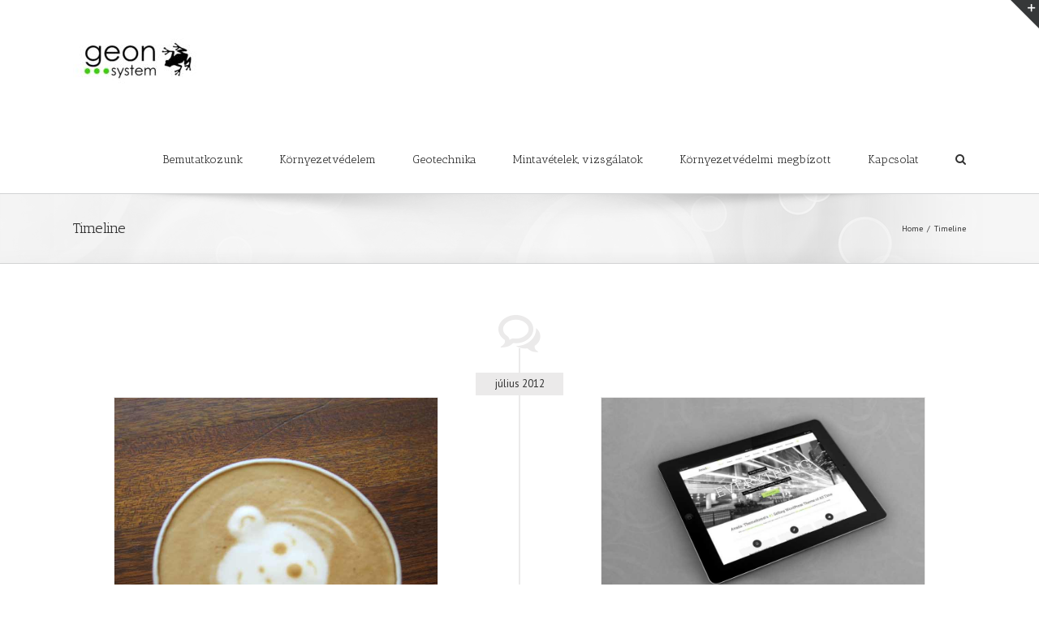

--- FILE ---
content_type: text/html; charset=UTF-8
request_url: https://geonsystem.hu/timeline/
body_size: 10124
content:
<!DOCTYPE html>
<html class="" lang="hu" prefix="og: http://ogp.me/ns# fb: http://ogp.me/ns/fb#">
<head>
	
	<meta http-equiv="Content-Type" content="text/html; charset=utf-8"/>

	
	<!--[if lte IE 8]>
	<script type="text/javascript" src="https://geonsystem.hu/wp-content/themes/Avada/assets/js/html5shiv.js"></script>
	<![endif]-->

	
	<meta name="viewport" content="width=device-width, initial-scale=1" />
	<title>Timeline &#8211; GEON system Kft.</title>
						<script>
							/* You can add more configuration options to webfontloader by previously defining the WebFontConfig with your options */
							if ( typeof WebFontConfig === "undefined" ) {
								WebFontConfig = new Object();
							}
							WebFontConfig['google'] = {families: ['Antic+Slab:400', 'PT+Sans:400&amp;subset=latin']};

							(function() {
								var wf = document.createElement( 'script' );
								wf.src = 'https://ajax.googleapis.com/ajax/libs/webfont/1.5.3/webfont.js';
								wf.type = 'text/javascript';
								wf.async = 'true';
								var s = document.getElementsByTagName( 'script' )[0];
								s.parentNode.insertBefore( wf, s );
							})();
						</script>
						<meta name='robots' content='max-image-preview:large' />
	<style>img:is([sizes="auto" i], [sizes^="auto," i]) { contain-intrinsic-size: 3000px 1500px }</style>
	<link rel="alternate" type="application/rss+xml" title="GEON system Kft. &raquo; hírcsatorna" href="https://geonsystem.hu/feed/" />
<link rel="alternate" type="application/rss+xml" title="GEON system Kft. &raquo; hozzászólás hírcsatorna" href="https://geonsystem.hu/comments/feed/" />
			<!-- For iPad Retina display -->
			<link rel="apple-touch-icon-precomposed" sizes="144x144" href="">
		<link rel="alternate" type="application/rss+xml" title="GEON system Kft. &raquo; Timeline hozzászólás hírcsatorna" href="https://geonsystem.hu/timeline/feed/" />

		<meta property="og:title" content="Timeline"/>
		<meta property="og:type" content="article"/>
		<meta property="og:url" content="https://geonsystem.hu/timeline/"/>
		<meta property="og:site_name" content="GEON system Kft."/>
		<meta property="og:description" content=""/>

									<meta property="og:image" content="http://geonsystem.hu/wp-content/uploads/2018/01/logó_új_békás3-1-e1517240100180.jpg"/>
					<script type="text/javascript">
/* <![CDATA[ */
window._wpemojiSettings = {"baseUrl":"https:\/\/s.w.org\/images\/core\/emoji\/16.0.1\/72x72\/","ext":".png","svgUrl":"https:\/\/s.w.org\/images\/core\/emoji\/16.0.1\/svg\/","svgExt":".svg","source":{"concatemoji":"https:\/\/geonsystem.hu\/wp-includes\/js\/wp-emoji-release.min.js?ver=6.8.3"}};
/*! This file is auto-generated */
!function(s,n){var o,i,e;function c(e){try{var t={supportTests:e,timestamp:(new Date).valueOf()};sessionStorage.setItem(o,JSON.stringify(t))}catch(e){}}function p(e,t,n){e.clearRect(0,0,e.canvas.width,e.canvas.height),e.fillText(t,0,0);var t=new Uint32Array(e.getImageData(0,0,e.canvas.width,e.canvas.height).data),a=(e.clearRect(0,0,e.canvas.width,e.canvas.height),e.fillText(n,0,0),new Uint32Array(e.getImageData(0,0,e.canvas.width,e.canvas.height).data));return t.every(function(e,t){return e===a[t]})}function u(e,t){e.clearRect(0,0,e.canvas.width,e.canvas.height),e.fillText(t,0,0);for(var n=e.getImageData(16,16,1,1),a=0;a<n.data.length;a++)if(0!==n.data[a])return!1;return!0}function f(e,t,n,a){switch(t){case"flag":return n(e,"\ud83c\udff3\ufe0f\u200d\u26a7\ufe0f","\ud83c\udff3\ufe0f\u200b\u26a7\ufe0f")?!1:!n(e,"\ud83c\udde8\ud83c\uddf6","\ud83c\udde8\u200b\ud83c\uddf6")&&!n(e,"\ud83c\udff4\udb40\udc67\udb40\udc62\udb40\udc65\udb40\udc6e\udb40\udc67\udb40\udc7f","\ud83c\udff4\u200b\udb40\udc67\u200b\udb40\udc62\u200b\udb40\udc65\u200b\udb40\udc6e\u200b\udb40\udc67\u200b\udb40\udc7f");case"emoji":return!a(e,"\ud83e\udedf")}return!1}function g(e,t,n,a){var r="undefined"!=typeof WorkerGlobalScope&&self instanceof WorkerGlobalScope?new OffscreenCanvas(300,150):s.createElement("canvas"),o=r.getContext("2d",{willReadFrequently:!0}),i=(o.textBaseline="top",o.font="600 32px Arial",{});return e.forEach(function(e){i[e]=t(o,e,n,a)}),i}function t(e){var t=s.createElement("script");t.src=e,t.defer=!0,s.head.appendChild(t)}"undefined"!=typeof Promise&&(o="wpEmojiSettingsSupports",i=["flag","emoji"],n.supports={everything:!0,everythingExceptFlag:!0},e=new Promise(function(e){s.addEventListener("DOMContentLoaded",e,{once:!0})}),new Promise(function(t){var n=function(){try{var e=JSON.parse(sessionStorage.getItem(o));if("object"==typeof e&&"number"==typeof e.timestamp&&(new Date).valueOf()<e.timestamp+604800&&"object"==typeof e.supportTests)return e.supportTests}catch(e){}return null}();if(!n){if("undefined"!=typeof Worker&&"undefined"!=typeof OffscreenCanvas&&"undefined"!=typeof URL&&URL.createObjectURL&&"undefined"!=typeof Blob)try{var e="postMessage("+g.toString()+"("+[JSON.stringify(i),f.toString(),p.toString(),u.toString()].join(",")+"));",a=new Blob([e],{type:"text/javascript"}),r=new Worker(URL.createObjectURL(a),{name:"wpTestEmojiSupports"});return void(r.onmessage=function(e){c(n=e.data),r.terminate(),t(n)})}catch(e){}c(n=g(i,f,p,u))}t(n)}).then(function(e){for(var t in e)n.supports[t]=e[t],n.supports.everything=n.supports.everything&&n.supports[t],"flag"!==t&&(n.supports.everythingExceptFlag=n.supports.everythingExceptFlag&&n.supports[t]);n.supports.everythingExceptFlag=n.supports.everythingExceptFlag&&!n.supports.flag,n.DOMReady=!1,n.readyCallback=function(){n.DOMReady=!0}}).then(function(){return e}).then(function(){var e;n.supports.everything||(n.readyCallback(),(e=n.source||{}).concatemoji?t(e.concatemoji):e.wpemoji&&e.twemoji&&(t(e.twemoji),t(e.wpemoji)))}))}((window,document),window._wpemojiSettings);
/* ]]> */
</script>
<style id='wp-emoji-styles-inline-css' type='text/css'>

	img.wp-smiley, img.emoji {
		display: inline !important;
		border: none !important;
		box-shadow: none !important;
		height: 1em !important;
		width: 1em !important;
		margin: 0 0.07em !important;
		vertical-align: -0.1em !important;
		background: none !important;
		padding: 0 !important;
	}
</style>
<link rel='stylesheet' id='wp-block-library-css' href='https://geonsystem.hu/wp-includes/css/dist/block-library/style.min.css?ver=6.8.3' type='text/css' media='all' />
<style id='classic-theme-styles-inline-css' type='text/css'>
/*! This file is auto-generated */
.wp-block-button__link{color:#fff;background-color:#32373c;border-radius:9999px;box-shadow:none;text-decoration:none;padding:calc(.667em + 2px) calc(1.333em + 2px);font-size:1.125em}.wp-block-file__button{background:#32373c;color:#fff;text-decoration:none}
</style>
<style id='global-styles-inline-css' type='text/css'>
:root{--wp--preset--aspect-ratio--square: 1;--wp--preset--aspect-ratio--4-3: 4/3;--wp--preset--aspect-ratio--3-4: 3/4;--wp--preset--aspect-ratio--3-2: 3/2;--wp--preset--aspect-ratio--2-3: 2/3;--wp--preset--aspect-ratio--16-9: 16/9;--wp--preset--aspect-ratio--9-16: 9/16;--wp--preset--color--black: #000000;--wp--preset--color--cyan-bluish-gray: #abb8c3;--wp--preset--color--white: #ffffff;--wp--preset--color--pale-pink: #f78da7;--wp--preset--color--vivid-red: #cf2e2e;--wp--preset--color--luminous-vivid-orange: #ff6900;--wp--preset--color--luminous-vivid-amber: #fcb900;--wp--preset--color--light-green-cyan: #7bdcb5;--wp--preset--color--vivid-green-cyan: #00d084;--wp--preset--color--pale-cyan-blue: #8ed1fc;--wp--preset--color--vivid-cyan-blue: #0693e3;--wp--preset--color--vivid-purple: #9b51e0;--wp--preset--gradient--vivid-cyan-blue-to-vivid-purple: linear-gradient(135deg,rgba(6,147,227,1) 0%,rgb(155,81,224) 100%);--wp--preset--gradient--light-green-cyan-to-vivid-green-cyan: linear-gradient(135deg,rgb(122,220,180) 0%,rgb(0,208,130) 100%);--wp--preset--gradient--luminous-vivid-amber-to-luminous-vivid-orange: linear-gradient(135deg,rgba(252,185,0,1) 0%,rgba(255,105,0,1) 100%);--wp--preset--gradient--luminous-vivid-orange-to-vivid-red: linear-gradient(135deg,rgba(255,105,0,1) 0%,rgb(207,46,46) 100%);--wp--preset--gradient--very-light-gray-to-cyan-bluish-gray: linear-gradient(135deg,rgb(238,238,238) 0%,rgb(169,184,195) 100%);--wp--preset--gradient--cool-to-warm-spectrum: linear-gradient(135deg,rgb(74,234,220) 0%,rgb(151,120,209) 20%,rgb(207,42,186) 40%,rgb(238,44,130) 60%,rgb(251,105,98) 80%,rgb(254,248,76) 100%);--wp--preset--gradient--blush-light-purple: linear-gradient(135deg,rgb(255,206,236) 0%,rgb(152,150,240) 100%);--wp--preset--gradient--blush-bordeaux: linear-gradient(135deg,rgb(254,205,165) 0%,rgb(254,45,45) 50%,rgb(107,0,62) 100%);--wp--preset--gradient--luminous-dusk: linear-gradient(135deg,rgb(255,203,112) 0%,rgb(199,81,192) 50%,rgb(65,88,208) 100%);--wp--preset--gradient--pale-ocean: linear-gradient(135deg,rgb(255,245,203) 0%,rgb(182,227,212) 50%,rgb(51,167,181) 100%);--wp--preset--gradient--electric-grass: linear-gradient(135deg,rgb(202,248,128) 0%,rgb(113,206,126) 100%);--wp--preset--gradient--midnight: linear-gradient(135deg,rgb(2,3,129) 0%,rgb(40,116,252) 100%);--wp--preset--font-size--small: 13px;--wp--preset--font-size--medium: 20px;--wp--preset--font-size--large: 36px;--wp--preset--font-size--x-large: 42px;--wp--preset--spacing--20: 0.44rem;--wp--preset--spacing--30: 0.67rem;--wp--preset--spacing--40: 1rem;--wp--preset--spacing--50: 1.5rem;--wp--preset--spacing--60: 2.25rem;--wp--preset--spacing--70: 3.38rem;--wp--preset--spacing--80: 5.06rem;--wp--preset--shadow--natural: 6px 6px 9px rgba(0, 0, 0, 0.2);--wp--preset--shadow--deep: 12px 12px 50px rgba(0, 0, 0, 0.4);--wp--preset--shadow--sharp: 6px 6px 0px rgba(0, 0, 0, 0.2);--wp--preset--shadow--outlined: 6px 6px 0px -3px rgba(255, 255, 255, 1), 6px 6px rgba(0, 0, 0, 1);--wp--preset--shadow--crisp: 6px 6px 0px rgba(0, 0, 0, 1);}:where(.is-layout-flex){gap: 0.5em;}:where(.is-layout-grid){gap: 0.5em;}body .is-layout-flex{display: flex;}.is-layout-flex{flex-wrap: wrap;align-items: center;}.is-layout-flex > :is(*, div){margin: 0;}body .is-layout-grid{display: grid;}.is-layout-grid > :is(*, div){margin: 0;}:where(.wp-block-columns.is-layout-flex){gap: 2em;}:where(.wp-block-columns.is-layout-grid){gap: 2em;}:where(.wp-block-post-template.is-layout-flex){gap: 1.25em;}:where(.wp-block-post-template.is-layout-grid){gap: 1.25em;}.has-black-color{color: var(--wp--preset--color--black) !important;}.has-cyan-bluish-gray-color{color: var(--wp--preset--color--cyan-bluish-gray) !important;}.has-white-color{color: var(--wp--preset--color--white) !important;}.has-pale-pink-color{color: var(--wp--preset--color--pale-pink) !important;}.has-vivid-red-color{color: var(--wp--preset--color--vivid-red) !important;}.has-luminous-vivid-orange-color{color: var(--wp--preset--color--luminous-vivid-orange) !important;}.has-luminous-vivid-amber-color{color: var(--wp--preset--color--luminous-vivid-amber) !important;}.has-light-green-cyan-color{color: var(--wp--preset--color--light-green-cyan) !important;}.has-vivid-green-cyan-color{color: var(--wp--preset--color--vivid-green-cyan) !important;}.has-pale-cyan-blue-color{color: var(--wp--preset--color--pale-cyan-blue) !important;}.has-vivid-cyan-blue-color{color: var(--wp--preset--color--vivid-cyan-blue) !important;}.has-vivid-purple-color{color: var(--wp--preset--color--vivid-purple) !important;}.has-black-background-color{background-color: var(--wp--preset--color--black) !important;}.has-cyan-bluish-gray-background-color{background-color: var(--wp--preset--color--cyan-bluish-gray) !important;}.has-white-background-color{background-color: var(--wp--preset--color--white) !important;}.has-pale-pink-background-color{background-color: var(--wp--preset--color--pale-pink) !important;}.has-vivid-red-background-color{background-color: var(--wp--preset--color--vivid-red) !important;}.has-luminous-vivid-orange-background-color{background-color: var(--wp--preset--color--luminous-vivid-orange) !important;}.has-luminous-vivid-amber-background-color{background-color: var(--wp--preset--color--luminous-vivid-amber) !important;}.has-light-green-cyan-background-color{background-color: var(--wp--preset--color--light-green-cyan) !important;}.has-vivid-green-cyan-background-color{background-color: var(--wp--preset--color--vivid-green-cyan) !important;}.has-pale-cyan-blue-background-color{background-color: var(--wp--preset--color--pale-cyan-blue) !important;}.has-vivid-cyan-blue-background-color{background-color: var(--wp--preset--color--vivid-cyan-blue) !important;}.has-vivid-purple-background-color{background-color: var(--wp--preset--color--vivid-purple) !important;}.has-black-border-color{border-color: var(--wp--preset--color--black) !important;}.has-cyan-bluish-gray-border-color{border-color: var(--wp--preset--color--cyan-bluish-gray) !important;}.has-white-border-color{border-color: var(--wp--preset--color--white) !important;}.has-pale-pink-border-color{border-color: var(--wp--preset--color--pale-pink) !important;}.has-vivid-red-border-color{border-color: var(--wp--preset--color--vivid-red) !important;}.has-luminous-vivid-orange-border-color{border-color: var(--wp--preset--color--luminous-vivid-orange) !important;}.has-luminous-vivid-amber-border-color{border-color: var(--wp--preset--color--luminous-vivid-amber) !important;}.has-light-green-cyan-border-color{border-color: var(--wp--preset--color--light-green-cyan) !important;}.has-vivid-green-cyan-border-color{border-color: var(--wp--preset--color--vivid-green-cyan) !important;}.has-pale-cyan-blue-border-color{border-color: var(--wp--preset--color--pale-cyan-blue) !important;}.has-vivid-cyan-blue-border-color{border-color: var(--wp--preset--color--vivid-cyan-blue) !important;}.has-vivid-purple-border-color{border-color: var(--wp--preset--color--vivid-purple) !important;}.has-vivid-cyan-blue-to-vivid-purple-gradient-background{background: var(--wp--preset--gradient--vivid-cyan-blue-to-vivid-purple) !important;}.has-light-green-cyan-to-vivid-green-cyan-gradient-background{background: var(--wp--preset--gradient--light-green-cyan-to-vivid-green-cyan) !important;}.has-luminous-vivid-amber-to-luminous-vivid-orange-gradient-background{background: var(--wp--preset--gradient--luminous-vivid-amber-to-luminous-vivid-orange) !important;}.has-luminous-vivid-orange-to-vivid-red-gradient-background{background: var(--wp--preset--gradient--luminous-vivid-orange-to-vivid-red) !important;}.has-very-light-gray-to-cyan-bluish-gray-gradient-background{background: var(--wp--preset--gradient--very-light-gray-to-cyan-bluish-gray) !important;}.has-cool-to-warm-spectrum-gradient-background{background: var(--wp--preset--gradient--cool-to-warm-spectrum) !important;}.has-blush-light-purple-gradient-background{background: var(--wp--preset--gradient--blush-light-purple) !important;}.has-blush-bordeaux-gradient-background{background: var(--wp--preset--gradient--blush-bordeaux) !important;}.has-luminous-dusk-gradient-background{background: var(--wp--preset--gradient--luminous-dusk) !important;}.has-pale-ocean-gradient-background{background: var(--wp--preset--gradient--pale-ocean) !important;}.has-electric-grass-gradient-background{background: var(--wp--preset--gradient--electric-grass) !important;}.has-midnight-gradient-background{background: var(--wp--preset--gradient--midnight) !important;}.has-small-font-size{font-size: var(--wp--preset--font-size--small) !important;}.has-medium-font-size{font-size: var(--wp--preset--font-size--medium) !important;}.has-large-font-size{font-size: var(--wp--preset--font-size--large) !important;}.has-x-large-font-size{font-size: var(--wp--preset--font-size--x-large) !important;}
:where(.wp-block-post-template.is-layout-flex){gap: 1.25em;}:where(.wp-block-post-template.is-layout-grid){gap: 1.25em;}
:where(.wp-block-columns.is-layout-flex){gap: 2em;}:where(.wp-block-columns.is-layout-grid){gap: 2em;}
:root :where(.wp-block-pullquote){font-size: 1.5em;line-height: 1.6;}
</style>
<link rel='stylesheet' id='avada-stylesheet-css' href='https://geonsystem.hu/wp-content/themes/Avada/style.css?ver=4.0.2' type='text/css' media='all' />
<!--[if lte IE 9]>
<link rel='stylesheet' id='avada-shortcodes-css' href='https://geonsystem.hu/wp-content/themes/Avada/shortcodes.css?ver=4.0.2' type='text/css' media='all' />
<![endif]-->
<link rel='stylesheet' id='fontawesome-css' href='https://geonsystem.hu/wp-content/themes/Avada/assets/fonts/fontawesome/font-awesome.css?ver=4.0.2' type='text/css' media='all' />
<!--[if lte IE 9]>
<link rel='stylesheet' id='avada-IE-fontawesome-css' href='https://geonsystem.hu/wp-content/themes/Avada/assets/fonts/fontawesome/font-awesome.css?ver=4.0.2' type='text/css' media='all' />
<![endif]-->
<!--[if lte IE 8]>
<link rel='stylesheet' id='avada-IE8-css' href='https://geonsystem.hu/wp-content/themes/Avada/assets/css/ie8.css?ver=4.0.2' type='text/css' media='all' />
<![endif]-->
<!--[if IE]>
<link rel='stylesheet' id='avada-IE-css' href='https://geonsystem.hu/wp-content/themes/Avada/assets/css/ie.css?ver=4.0.2' type='text/css' media='all' />
<![endif]-->
<link rel='stylesheet' id='avada-iLightbox-css' href='https://geonsystem.hu/wp-content/themes/Avada/ilightbox.css?ver=4.0.2' type='text/css' media='all' />
<link rel='stylesheet' id='avada-animations-css' href='https://geonsystem.hu/wp-content/themes/Avada/animations.css?ver=4.0.2' type='text/css' media='all' />
<link rel='stylesheet' id='avada-dynamic-css-css' href='//geonsystem.hu/wp-content/uploads/avada-styles/avada-3698.css?timestamp=1655442376&#038;ver=6.8.3' type='text/css' media='all' />
<script type="text/javascript" src="https://geonsystem.hu/wp-includes/js/jquery/jquery.min.js?ver=3.7.1" id="jquery-core-js"></script>
<script type="text/javascript" src="https://geonsystem.hu/wp-includes/js/jquery/jquery-migrate.min.js?ver=3.4.1" id="jquery-migrate-js"></script>
<link rel="https://api.w.org/" href="https://geonsystem.hu/wp-json/" /><link rel="alternate" title="JSON" type="application/json" href="https://geonsystem.hu/wp-json/wp/v2/pages/3698" /><link rel="EditURI" type="application/rsd+xml" title="RSD" href="https://geonsystem.hu/xmlrpc.php?rsd" />
<meta name="generator" content="WordPress 6.8.3" />
<link rel="canonical" href="https://geonsystem.hu/timeline/" />
<link rel='shortlink' href='https://geonsystem.hu/?p=3698' />
<link rel="alternate" title="oEmbed (JSON)" type="application/json+oembed" href="https://geonsystem.hu/wp-json/oembed/1.0/embed?url=https%3A%2F%2Fgeonsystem.hu%2Ftimeline%2F" />
<link rel="alternate" title="oEmbed (XML)" type="text/xml+oembed" href="https://geonsystem.hu/wp-json/oembed/1.0/embed?url=https%3A%2F%2Fgeonsystem.hu%2Ftimeline%2F&#038;format=xml" />
<style type="text/css">.recentcomments a{display:inline !important;padding:0 !important;margin:0 !important;}</style><link href='//fonts.googleapis.com/css?family=Playfair+Display:400,700,900|Lora:400,700|Open+Sans:400,300,700|Oswald:700,300|Roboto:400,700,300|Signika:400,700,300' rel='stylesheet' type='text/css'><!--[if IE 9]> <script>var _fusionParallaxIE9 = true;</script> <![endif]--><style type="text/css" id="custom-background-css">
body.custom-background { background-color: #98d671; }
</style>
	<link rel="icon" href="https://geonsystem.hu/wp-content/uploads/2016/12/cropped-frog2-1-32x32.jpg" sizes="32x32" />
<link rel="icon" href="https://geonsystem.hu/wp-content/uploads/2016/12/cropped-frog2-1-192x192.jpg" sizes="192x192" />
<link rel="apple-touch-icon" href="https://geonsystem.hu/wp-content/uploads/2016/12/cropped-frog2-1-180x180.jpg" />
<meta name="msapplication-TileImage" content="https://geonsystem.hu/wp-content/uploads/2016/12/cropped-frog2-1-270x270.jpg" />

	
	<!--[if lte IE 8]>
	<script type="text/javascript">
	jQuery(document).ready(function() {
	var imgs, i, w;
	var imgs = document.getElementsByTagName( 'img' );
	for( i = 0; i < imgs.length; i++ ) {
		w = imgs[i].getAttribute( 'width' );
		imgs[i].removeAttribute( 'width' );
		imgs[i].removeAttribute( 'height' );
	}
	});
	</script>

	<script src="https://geonsystem.hu/wp-content/themes/Avada/assets/js/excanvas.js"></script>

	<![endif]-->

	<!--[if lte IE 9]>
	<script type="text/javascript">
	jQuery(document).ready(function() {

	// Combine inline styles for body tag
	jQuery('body').each( function() {
		var combined_styles = '<style type="text/css">';

		jQuery( this ).find( 'style' ).each( function() {
			combined_styles += jQuery(this).html();
			jQuery(this).remove();
		});

		combined_styles += '</style>';

		jQuery( this ).prepend( combined_styles );
	});
	});
	</script>

	<![endif]-->

	<script type="text/javascript">
		var doc = document.documentElement;
		doc.setAttribute('data-useragent', navigator.userAgent);
	</script>

	
	</head>
<body class="wp-singular page-template-default page page-id-3698 custom-background wp-theme-Avada fusion-body no-tablet-sticky-header no-mobile-sticky-header no-mobile-slidingbar no-mobile-totop mobile-logo-pos-left layout-wide-mode menu-text-align-center mobile-menu-design-modern fusion-image-hovers fusion-show-pagination-text">
				<div id="wrapper" class="">
		<div id="home" style="position:relative;top:1px;"></div>
					<div id="slidingbar-area" class="slidingbar-area fusion-widget-area">
	<div id="slidingbar">
		<div class="fusion-row">
			<div class="fusion-columns row fusion-columns-2 columns columns-2">
																							<div class="fusion-column col-lg-6 col-md-6 col-sm-6">
						<div id="text-10" class="fusion-slidingbar-widget-column widget widget_text"><h4 class="widget-title">This Is A Custom Widget</h4>			<div class="textwidget">This Sliding Bar can be switched on or off in theme options, and can take any widget you throw at it or even fill it with your custom HTML Code. Its perfect for grabbing the attention of your viewers. Choose between 1, 2, 3 or 4 columns, set the background color, widget divider color, activate transparency, a top border or fully disable it on desktop and mobile.</div>
		<div style="clear:both;"></div></div>																			</div>
																				<div class="fusion-column fusion-column-lastcol-lg-6 col-md-6 col-sm-6">
						<div id="text-11" class="fusion-slidingbar-widget-column widget widget_text"><h4 class="widget-title">This Is A Custom Widget</h4>			<div class="textwidget">This Sliding Bar can be switched on or off in theme options, and can take any widget you throw at it or even fill it with your custom HTML Code. Its perfect for grabbing the attention of your viewers. Choose between 1, 2, 3 or 4 columns, set the background color, widget divider color, activate transparency, a top border or fully disable it on desktop and mobile.</div>
		<div style="clear:both;"></div></div>																			</div>
																																																	<div class="fusion-clearfix"></div>
			</div>
		</div>
	</div>
	<div class="sb-toggle-wrapper">
		<a class="sb-toggle" href="#"><span class="screen-reader-text">Toggle SlidingBar Area</span></a>
	</div>
</div>
				
		
			<div class="fusion-header-wrapper">
				<div class="fusion-header-v1 fusion-logo-left fusion-sticky-menu- fusion-sticky-logo- fusion-mobile-logo- fusion-mobile-menu-design-modern ">
					<div class="fusion-header-sticky-height"></div>
<div class="fusion-header">
	<div class="fusion-row">
		<div class="fusion-logo" data-margin-top="31px" data-margin-bottom="31px" data-margin-left="0px" data-margin-right="0px">
				<a class="fusion-logo-link" href="https://geonsystem.hu">
						<img src="//geonsystem.hu/wp-content/uploads/2018/01/logó_új_békás3-1-e1517240100180.jpg" width="160" height="90" alt="GEON system Kft." class="fusion-logo-1x fusion-standard-logo" />

							<img src="//geonsystem.hu/wp-content/uploads/2018/01/logó_új_békás3-1-e1517240100180.jpg" width="160" height="90" alt="GEON system Kft." class="fusion-standard-logo fusion-logo-2x" />
			
			<!-- mobile logo -->
			
			<!-- sticky header logo -->
					</a>
		</div>
		<div class="fusion-main-menu"><ul id="menu-top" class="fusion-menu"><li  id="menu-item-11569"  class="menu-item menu-item-type-post_type menu-item-object-page menu-item-has-children menu-item-11569 fusion-dropdown-menu"  ><a  href="https://geonsystem.hu/about-us/"><span class="menu-text">Bemutatkozunk</span></a><ul class="sub-menu"><li  id="menu-item-11707"  class="menu-item menu-item-type-post_type menu-item-object-page menu-item-11707 fusion-dropdown-submenu"  ><a  href="https://geonsystem.hu/about-us/"><span class="">Rólunk</span></a></li><li  id="menu-item-11610"  class="menu-item menu-item-type-post_type menu-item-object-page menu-item-11610 fusion-dropdown-submenu"  ><a  href="https://geonsystem.hu/our-office/"><span class="">Irodánk</span></a></li><li  id="menu-item-11742"  class="menu-item menu-item-type-post_type menu-item-object-page menu-item-11742 fusion-dropdown-submenu"  ><a  href="https://geonsystem.hu/contact/"><span class="">Elérhetőség</span></a></li></ul></li><li  id="menu-item-11800"  class="menu-item menu-item-type-post_type menu-item-object-page menu-item-11800"  ><a  href="https://geonsystem.hu/kornyezetvedelem/"><span class="menu-text">Környezetvédelem</span></a></li><li  id="menu-item-11788"  class="menu-item menu-item-type-post_type menu-item-object-page menu-item-11788"  ><a  href="https://geonsystem.hu/geotechnika/"><span class="menu-text">Geotechnika</span></a></li><li  id="menu-item-11767"  class="menu-item menu-item-type-post_type menu-item-object-page menu-item-11767"  ><a  href="https://geonsystem.hu/monitoring-rendszerek-uzemeltetese/"><span class="menu-text">Mintavételek, vizsgálatok</span></a></li><li  id="menu-item-11717"  class="menu-item menu-item-type-post_type menu-item-object-page menu-item-11717"  ><a  href="https://geonsystem.hu/kornyezetvedelmi-megbizott/"><span class="menu-text">Környezetvédelmi megbízott</span></a></li><li  id="menu-item-11711"  class="menu-item menu-item-type-post_type menu-item-object-page menu-item-11711"  ><a  href="https://geonsystem.hu/contact/"><span class="menu-text">Kapcsolat</span></a></li><li class="fusion-custom-menu-item fusion-main-menu-search"><a class="fusion-main-menu-icon"></a><div class="fusion-custom-menu-item-contents"><form role="search" class="searchform" method="get" action="https://geonsystem.hu/">
	<div class="search-table">
		<div class="search-field">
			<input type="text" value="" name="s" class="s" placeholder="Search ..." />
		</div>
		<div class="search-button">
			<input type="submit" class="searchsubmit" value="&#xf002;" />
		</div>
	</div>
</form>
</div></li></ul></div>			<div class="fusion-mobile-menu-icons">
							<a href="#" class="fusion-icon fusion-icon-bars"></a>
		
		
			</div>


<div class="fusion-mobile-nav-holder"></div>

	</div>
</div>
				</div>
				<div class="fusion-clearfix"></div>
			</div>
					
		<div id="sliders-container">
					</div>
				
					<div class="fusion-page-title-bar fusion-page-title-bar-breadcrumbs fusion-page-title-bar-left">
	<div class="fusion-page-title-row">
		<div class="fusion-page-title-wrapper">
			<div class="fusion-page-title-captions">

																			<h1 class="entry-title">Timeline</h1>

									
				
			</div>

												<div class="fusion-page-title-secondary"><div class="fusion-breadcrumbs"><span itemscope itemtype="http://data-vocabulary.org/Breadcrumb"><a itemprop="url" href="https://geonsystem.hu" ><span itemprop="title">Home</span></a></span><span class="fusion-breadcrumb-sep">/</span><span class="breadcrumb-leaf">Timeline</span></div></div>
							
		</div>
	</div>
</div>
		
		
		
						<div id="main" class="clearfix " style="">
			<div class="fusion-row" style="">
<div id="content" style="width: 100%;">
			<div id="post-3698" class="post-3698 page type-page status-publish hentry">
			
			<span class="entry-title" style="display: none;">
			Timeline		</span>
	
			<span class="vcard" style="display: none;">
			<span class="fn">
				<a href="https://geonsystem.hu/author/szaboa/" title="szaboa bejegyzése" rel="author">szaboa</a>			</span>
		</span>
	
			<span class="updated" style="display:none;">
			2013-05-24T20:06:42+00:00		</span>
	
																			
			<div class="post-content">
				<div class="fusion-blog-shortcode fusion-blog-shortcode-1 fusion-blog-archive fusion-blog-layout-timeline-wrapper fusion-blog-infinite"><div class="fusion-posts-container fusion-posts-container-infinite" data-pages="1"><div class="fusion-timeline-icon"><i class="fusion-icon-bubbles"></i></div><div class="fusion-blog-layout-timeline fusion-clearfix"><div class="fusion-timeline-line"></div><h3 class="fusion-timeline-date">július 2012</h3><div class="fusion-collapse-month"><div id="post-215" class="fusion-post-timeline fusion-clearfix fusion-left-column post-215 post type-post status-publish format-standard has-post-thumbnail hentry category-creative category-design tag-artwork tag-photo tag-videos">
<div class="fusion-post-wrapper">


	<div class="fusion-flexslider flexslider fusion-flexslider-loading fusion-post-slideshow">
		<ul class="slides">
			
																		<li>
<div class="fusion-image-wrapper" aria-haspopup="true">

	
		
					<img fetchpriority="high" decoding="async" width="700" height="750" src="https://geonsystem.hu/wp-content/uploads/2012/07/blog_3.jpg" class="attachment-full size-full wp-post-image" alt="" />
	

		<div class="fusion-rollover">
	<div class="fusion-rollover-content">

														<a class="fusion-rollover-link" href="https://geonsystem.hu/2012/07/31/donec-at-mauris-enim-duis-nisi-tellus/">Permalink</a>
			
														
								
													<div class="fusion-rollover-sep"></div>
				
																		<a class="fusion-rollover-gallery" href="https://geonsystem.hu/wp-content/uploads/2012/07/blog_3.jpg" data-id="215" data-rel="iLightbox[gallery]" data-title="blog_3" data-caption="">
						Gallery					</a>
														
							<h4 class="fusion-rollover-title">
				<a href="https://geonsystem.hu/2012/07/31/donec-at-mauris-enim-duis-nisi-tellus/">
					Donec At Mauris Enims				</a>
			</h4>
		
							
			<div class="fusion-rollover-categories"><a href="https://geonsystem.hu/category/creative/" rel="tag">Creative</a>, <a href="https://geonsystem.hu/category/design/" rel="tag">Design</a></div>		
		
				
				
					</div>
</div>

	
</div>
</li>
			
																																																																							</ul>
	</div>
<div class="fusion-post-content-wrapper"><div class="fusion-post-content post-content"><div class="fusion-timeline-circle"></div><div class="fusion-timeline-arrow"></div><h2 class="entry-title"><a href="https://geonsystem.hu/2012/07/31/donec-at-mauris-enim-duis-nisi-tellus/">Donec At Mauris Enims</a></h2><p class="fusion-single-line-meta">
	
			<span class="vcard" style="display: none;">
			<span class="fn">
				<a href="https://geonsystem.hu/author/szaboa/" title="szaboa bejegyzése" rel="author">szaboa</a>			</span>
		</span>
	
	

	
	
			<span class="updated" style="display:none;">
			2012-07-31T17:25:18+00:00		</span>
	
<span class="meta-tags">Tags: <a href="https://geonsystem.hu/tag/artwork/" rel="tag">artwork</a>, <a href="https://geonsystem.hu/tag/photo/" rel="tag">Photo</a>, <a href="https://geonsystem.hu/tag/videos/" rel="tag">Videos</a></span><span class="fusion-inline-sep">|</span></p><div class="fusion-content-sep"></div><div class="fusion-post-content-container"><p>Quisque ligulas ipsum, euismod atras vulputate iltricies etri elit. Class aptent taciti sociosqu ad litora torquent per conubia nostra, per inceptos himenaeos. Nulla nunc dui, tristique in semper vel, congue sed ligula. Nam dolor ligula, [...]</p></div></div><div class="fusion-meta-info"></div></div><div class="fusion-clearfix"></div></div>
</div>
<div id="post-202" class="fusion-post-timeline fusion-clearfix fusion-right-column post-202 post type-post status-publish format-standard has-post-thumbnail hentry category-creative category-design category-videos tag-artwork tag-photo tag-video">
<div class="fusion-post-wrapper">


	<div class="fusion-flexslider flexslider fusion-flexslider-loading fusion-post-slideshow">
		<ul class="slides">
			
																		<li>
<div class="fusion-image-wrapper" aria-haspopup="true">

	
		
					<img decoding="async" width="940" height="600" src="https://geonsystem.hu/wp-content/uploads/2012/07/portfolio_1.jpg" class="attachment-full size-full wp-post-image" alt="" />
	

		<div class="fusion-rollover">
	<div class="fusion-rollover-content">

														<a class="fusion-rollover-link" href="https://geonsystem.hu/2012/07/31/class-aptent-taciti-sociosqu-ad-litora/">Permalink</a>
			
														
								
													<div class="fusion-rollover-sep"></div>
				
																		<a class="fusion-rollover-gallery" href="https://geonsystem.hu/wp-content/uploads/2012/07/portfolio_1.jpg" data-id="202" data-rel="iLightbox[gallery]" data-title="portfolio_1" data-caption="">
						Gallery					</a>
														
							<h4 class="fusion-rollover-title">
				<a href="https://geonsystem.hu/2012/07/31/class-aptent-taciti-sociosqu-ad-litora/">
					Class Aptent Taciti Soci Ad Litora				</a>
			</h4>
		
							
			<div class="fusion-rollover-categories"><a href="https://geonsystem.hu/category/creative/" rel="tag">Creative</a>, <a href="https://geonsystem.hu/category/design/" rel="tag">Design</a>, <a href="https://geonsystem.hu/category/videos/" rel="tag">Videos</a></div>		
		
				
				
					</div>
</div>

	
</div>
</li>
			
																																																																							</ul>
	</div>
<div class="fusion-post-content-wrapper"><div class="fusion-post-content post-content"><div class="fusion-timeline-circle"></div><div class="fusion-timeline-arrow"></div><h2 class="entry-title"><a href="https://geonsystem.hu/2012/07/31/class-aptent-taciti-sociosqu-ad-litora/">Class Aptent Taciti Soci Ad Litora</a></h2><p class="fusion-single-line-meta">
	
			<span class="vcard" style="display: none;">
			<span class="fn">
				<a href="https://geonsystem.hu/author/szaboa/" title="szaboa bejegyzése" rel="author">szaboa</a>			</span>
		</span>
	
	

	
	
			<span class="updated" style="display:none;">
			2012-07-31T17:24:55+00:00		</span>
	
<span class="meta-tags">Tags: <a href="https://geonsystem.hu/tag/artwork/" rel="tag">artwork</a>, <a href="https://geonsystem.hu/tag/photo/" rel="tag">Photo</a>, <a href="https://geonsystem.hu/tag/video/" rel="tag">Video</a></span><span class="fusion-inline-sep">|</span></p><div class="fusion-content-sep"></div><div class="fusion-post-content-container"><p>Quisque ligulas ipsum, euismod atras vulputate iltricies etri elit. Class aptent taciti sociosqu ad litora torquent per conubia nostra, per inceptos himenaeos. Nulla nunc dui, tristique in semper vel, congue sed ligula. Nam dolor ligula, [...]</p></div></div><div class="fusion-meta-info"></div></div><div class="fusion-clearfix"></div></div>
</div>
<div id="post-211" class="fusion-post-timeline fusion-clearfix fusion-left-column post-211 post type-post status-publish format-standard has-post-thumbnail hentry category-creative category-design">
<div class="fusion-post-wrapper">


	<div class="fusion-flexslider flexslider fusion-flexslider-loading fusion-post-slideshow">
		<ul class="slides">
			
																		<li>
<div class="fusion-image-wrapper" aria-haspopup="true">

	
		
					<img decoding="async" width="700" height="500" src="https://geonsystem.hu/wp-content/uploads/2012/07/blog_4.jpg" class="attachment-full size-full wp-post-image" alt="" />
	

		<div class="fusion-rollover">
	<div class="fusion-rollover-content">

														<a class="fusion-rollover-link" href="https://geonsystem.hu/2012/07/31/nullam-vitae-nibh-un-odio/">Permalink</a>
			
														
								
													<div class="fusion-rollover-sep"></div>
				
																		<a class="fusion-rollover-gallery" href="https://geonsystem.hu/wp-content/uploads/2012/07/blog_4.jpg" data-id="211" data-rel="iLightbox[gallery]" data-title="blog_4" data-caption="">
						Gallery					</a>
														
							<h4 class="fusion-rollover-title">
				<a href="https://geonsystem.hu/2012/07/31/nullam-vitae-nibh-un-odio/">
					Nullam Vitae Nibh Un Odiosters				</a>
			</h4>
		
							
			<div class="fusion-rollover-categories"><a href="https://geonsystem.hu/category/creative/" rel="tag">Creative</a>, <a href="https://geonsystem.hu/category/design/" rel="tag">Design</a></div>		
		
				
				
					</div>
</div>

	
</div>
</li>
			
																																																																							</ul>
	</div>
<div class="fusion-post-content-wrapper"><div class="fusion-post-content post-content"><div class="fusion-timeline-circle"></div><div class="fusion-timeline-arrow"></div><h2 class="entry-title"><a href="https://geonsystem.hu/2012/07/31/nullam-vitae-nibh-un-odio/">Nullam Vitae Nibh Un Odiosters</a></h2>
	
			<span class="vcard" style="display: none;">
			<span class="fn">
				<a href="https://geonsystem.hu/author/szaboa/" title="szaboa bejegyzése" rel="author">szaboa</a>			</span>
		</span>
	
	

	
	
			<span class="updated" style="display:none;">
			2012-07-31T17:23:43+00:00		</span>
	
<div class="fusion-content-sep"></div><div class="fusion-post-content-container"><p>Quisque ligulas ipsum, euismod atras vulputate iltricies etri elit. Class aptent taciti sociosqu ad litora torquent per conubia nostra, per inceptos himenaeos. Nulla nunc dui, tristique in semper vel, congue sed ligula. Nam dolor ligula, [...]</p></div></div><div class="fusion-meta-info"></div></div><div class="fusion-clearfix"></div></div>
</div>
<div id="post-209" class="fusion-post-timeline fusion-clearfix fusion-right-column post-209 post type-post status-publish format-standard has-post-thumbnail hentry category-creative category-design">
<div class="fusion-post-wrapper">


	<div class="fusion-flexslider flexslider fusion-flexslider-loading fusion-post-slideshow">
		<ul class="slides">
			
																		<li>
<div class="fusion-image-wrapper" aria-haspopup="true">

	
		
					<img loading="lazy" decoding="async" width="940" height="475" src="https://geonsystem.hu/wp-content/uploads/2013/05/portfolio_6.jpg" class="attachment-full size-full wp-post-image" alt="" />
	

		<div class="fusion-rollover">
	<div class="fusion-rollover-content">

														<a class="fusion-rollover-link" href="https://geonsystem.hu/2012/07/31/proin-sodales-quam-nec-ante-sollicits/">Permalink</a>
			
														
								
													<div class="fusion-rollover-sep"></div>
				
																		<a class="fusion-rollover-gallery" href="https://geonsystem.hu/wp-content/uploads/2013/05/portfolio_6.jpg" data-id="209" data-rel="iLightbox[gallery]" data-title="portfolio_6" data-caption="">
						Gallery					</a>
														
							<h4 class="fusion-rollover-title">
				<a href="https://geonsystem.hu/2012/07/31/proin-sodales-quam-nec-ante-sollicits/">
					Proin Sodales Quam Nec Sollicit				</a>
			</h4>
		
							
			<div class="fusion-rollover-categories"><a href="https://geonsystem.hu/category/creative/" rel="tag">Creative</a>, <a href="https://geonsystem.hu/category/design/" rel="tag">Design</a></div>		
		
				
				
					</div>
</div>

	
</div>
</li>
			
																																																																							</ul>
	</div>
<div class="fusion-post-content-wrapper"><div class="fusion-post-content post-content"><div class="fusion-timeline-circle"></div><div class="fusion-timeline-arrow"></div><h2 class="entry-title"><a href="https://geonsystem.hu/2012/07/31/proin-sodales-quam-nec-ante-sollicits/">Proin Sodales Quam Nec Sollicit</a></h2>
	
			<span class="vcard" style="display: none;">
			<span class="fn">
				<a href="https://geonsystem.hu/author/szaboa/" title="szaboa bejegyzése" rel="author">szaboa</a>			</span>
		</span>
	
	

	
	
			<span class="updated" style="display:none;">
			2012-07-31T17:23:05+00:00		</span>
	
<div class="fusion-content-sep"></div><div class="fusion-post-content-container"><p>Quisque ligula ipsum, euismod aturesit vulputate a, ultricies et elit. Class aptent taciti sociosqu ad litora torquent per conubia nostra, per inceptos himenaeos. Nulla nunc dui, tristique in semper vel, congue sed ligula. Nam dolor [...]</p></div></div><div class="fusion-meta-info"></div></div><div class="fusion-clearfix"></div></div>
</div>
<div id="post-207" class="fusion-post-timeline fusion-clearfix fusion-left-column post-207 post type-post status-publish format-standard has-post-thumbnail hentry category-creative category-design">
<div class="fusion-post-wrapper">


	<div class="fusion-flexslider flexslider fusion-flexslider-loading fusion-post-slideshow">
		<ul class="slides">
			
																		<li>
<div class="fusion-image-wrapper" aria-haspopup="true">

	
		
					<img loading="lazy" decoding="async" width="700" height="350" src="https://geonsystem.hu/wp-content/uploads/2012/07/blog_6.jpg" class="attachment-full size-full wp-post-image" alt="" />
	

		<div class="fusion-rollover">
	<div class="fusion-rollover-content">

														<a class="fusion-rollover-link" href="https://geonsystem.hu/2012/07/31/nunc-tincidunt-elit-non-cursus/">Permalink</a>
			
														
								
													<div class="fusion-rollover-sep"></div>
				
																		<a class="fusion-rollover-gallery" href="https://geonsystem.hu/wp-content/uploads/2012/07/blog_6.jpg" data-id="207" data-rel="iLightbox[gallery]" data-title="blog_6" data-caption="">
						Gallery					</a>
														
							<h4 class="fusion-rollover-title">
				<a href="https://geonsystem.hu/2012/07/31/nunc-tincidunt-elit-non-cursus/">
					Nunc Tincidunt Elit Cursus				</a>
			</h4>
		
							
			<div class="fusion-rollover-categories"><a href="https://geonsystem.hu/category/creative/" rel="tag">Creative</a>, <a href="https://geonsystem.hu/category/design/" rel="tag">Design</a></div>		
		
				
				
					</div>
</div>

	
</div>
</li>
			
																																																																							</ul>
	</div>
<div class="fusion-post-content-wrapper"><div class="fusion-post-content post-content"><div class="fusion-timeline-circle"></div><div class="fusion-timeline-arrow"></div><h2 class="entry-title"><a href="https://geonsystem.hu/2012/07/31/nunc-tincidunt-elit-non-cursus/">Nunc Tincidunt Elit Cursus</a></h2>
	
			<span class="vcard" style="display: none;">
			<span class="fn">
				<a href="https://geonsystem.hu/author/szaboa/" title="szaboa bejegyzése" rel="author">szaboa</a>			</span>
		</span>
	
	

	
	
			<span class="updated" style="display:none;">
			2012-07-31T17:22:22+00:00		</span>
	
<div class="fusion-content-sep"></div><div class="fusion-post-content-container"><p>Quisque ligula ipsum, euismod a vulputate a, ultricies et elit. Class aptent taciti sociosqu ad litora torquent per conubia nostra, per inceptos himenaeos. Nulla nunc dui, tristique in semper vel, congue sed ligula. Nam dolor [...]</p></div></div><div class="fusion-meta-info"></div></div><div class="fusion-clearfix"></div></div>
</div>
</div></div></div>
		</div>
							</div>
																					</div>
		</div>
									</div>  <!-- fusion-row -->
			</div>  <!-- #main -->
			
			
			
			
										
				<div class="fusion-footer">

										
																
						<footer id="footer" class="fusion-footer-copyright-area fusion-footer-copyright-center">
							<div class="fusion-row">
								<div class="fusion-copyright-content">

											<div class="fusion-copyright-notice">
			<div>Minden jog fenntartva. All rights reserved. GEON system Kft. 2022.</div>
		</div>
					<div class="fusion-social-links-footer">
							</div>
		
								</div> <!-- fusion-fusion-copyright-content -->
							</div> <!-- fusion-row -->
						</footer> <!-- #footer -->
									</div> <!-- fusion-footer -->
					</div> <!-- wrapper -->

				
		<a class="fusion-one-page-text-link fusion-page-load-link"></a>

		<!-- W3TC-include-js-head -->

		<script type="speculationrules">
{"prefetch":[{"source":"document","where":{"and":[{"href_matches":"\/*"},{"not":{"href_matches":["\/wp-*.php","\/wp-admin\/*","\/wp-content\/uploads\/*","\/wp-content\/*","\/wp-content\/plugins\/*","\/wp-content\/themes\/Avada\/*","\/*\\?(.+)"]}},{"not":{"selector_matches":"a[rel~=\"nofollow\"]"}},{"not":{"selector_matches":".no-prefetch, .no-prefetch a"}}]},"eagerness":"conservative"}]}
</script>
<script type="text/javascript" src="https://geonsystem.hu/wp-includes/js/comment-reply.min.js?ver=6.8.3" id="comment-reply-js" async="async" data-wp-strategy="async"></script>
<script type="text/javascript" id="avada-js-extra">
/* <![CDATA[ */
var toTopscreenReaderText = {"label":"Go to Top"};
var js_local_vars = {"admin_ajax":"https:\/\/geonsystem.hu\/wp-admin\/admin-ajax.php","admin_ajax_nonce":"187d7e352f","protocol":"1","theme_url":"https:\/\/geonsystem.hu\/wp-content\/themes\/Avada","dropdown_goto":"Go to...","mobile_nav_cart":"Shopping Cart","page_smoothHeight":"false","flex_smoothHeight":"false","language_flag":"en","infinite_blog_finished_msg":"<em>All posts displayed.<\/em>","infinite_finished_msg":"<em>All items displayed.<\/em>","infinite_blog_text":"<em>Loading the next set of posts...<\/em>","portfolio_loading_text":"<em>Loading Portfolio Items...<\/em>","faqs_loading_text":"<em>Loading FAQ Items...<\/em>","order_actions":"Details","avada_rev_styles":"1","avada_styles_dropdowns":"1","blog_grid_column_spacing":"40","blog_pagination_type":"Pagination","carousel_speed":"2500","counter_box_speed":"1000","content_break_point":"800","disable_mobile_animate_css":"0","disable_mobile_image_hovers":"1","portfolio_pagination_type":"Pagination","form_bg_color":"#ffffff","header_transparency":"0","header_padding_bottom":"0px","header_padding_top":"0px","header_position":"Top","header_sticky":"1","header_sticky_tablet":"0","header_sticky_mobile":"0","header_sticky_type2_layout":"menu_only","sticky_header_shrinkage":"1","is_responsive":"1","is_ssl":"true","isotope_type":"masonry","layout_mode":"wide","lightbox_animation_speed":"Normal","lightbox_arrows":"1","lightbox_autoplay":"0","lightbox_behavior":"all","lightbox_desc":"1","lightbox_deeplinking":"1","lightbox_gallery":"1","lightbox_opacity":"0.90","lightbox_path":"vertical","lightbox_post_images":"1","lightbox_skin":"metro-white","lightbox_slideshow_speed":"5000","lightbox_social":"1","lightbox_title":"1","lightbox_video_height":"720","lightbox_video_width":"1280","logo_alignment":"Left","logo_margin_bottom":"31px","logo_margin_top":"31px","megamenu_max_width":"1100","mobile_menu_design":"modern","nav_height":"83","nav_highlight_border":"3","page_title_fading":"0","pagination_video_slide":"0","related_posts_speed":"2500","submenu_slideout":"1","side_header_break_point":"800","sidenav_behavior":"Hover","site_width":"1100px","slider_position":"below","slideshow_autoplay":"1","slideshow_speed":"7000","smooth_scrolling":"0","status_lightbox":"1","status_totop_mobile":"0","status_vimeo":"1","status_yt":"1","testimonials_speed":"4000","tfes_animation":"sides","tfes_autoplay":"1","tfes_interval":"3000","tfes_speed":"800","tfes_width":"150","title_style_type":"double","title_margin_top":"0px","title_margin_bottom":"31px","typography_responsive":"0","typography_sensitivity":"0.6","typography_factor":"1.5","woocommerce_shop_page_columns":"","side_header_width":"0"};
/* ]]> */
</script>
<script type="text/javascript" src="https://geonsystem.hu/wp-content/themes/Avada/assets/js/main.min.js?ver=4.0.2" id="avada-js" async ></script> 

		
		<!--[if lte IE 8]>
			<script type="text/javascript" src="https://geonsystem.hu/wp-content/themes/Avada/assets/js/respond.js"></script>
		<![endif]-->
	</body>
</html>
